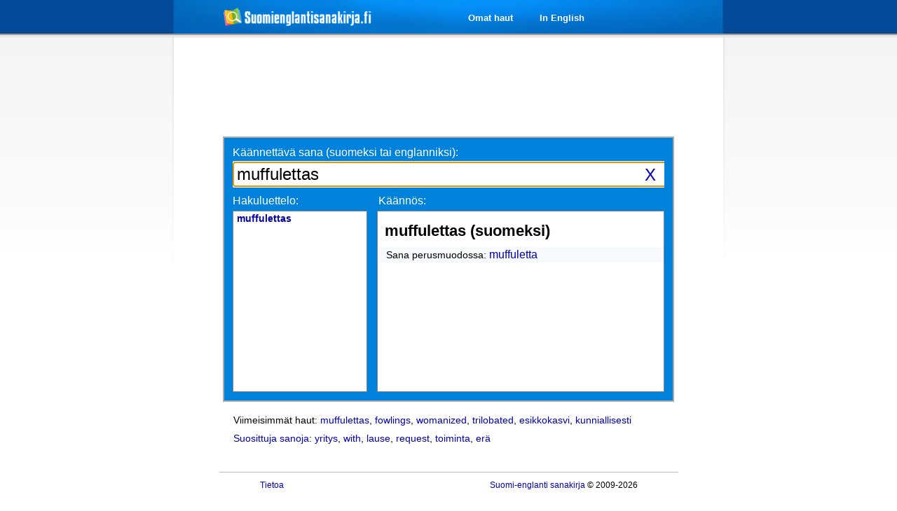

--- FILE ---
content_type: text/html; charset=utf-8
request_url: https://www.google.com/recaptcha/api2/aframe
body_size: 264
content:
<!DOCTYPE HTML><html><head><meta http-equiv="content-type" content="text/html; charset=UTF-8"></head><body><script nonce="n1gof_olCzYx20giJdoIvw">/** Anti-fraud and anti-abuse applications only. See google.com/recaptcha */ try{var clients={'sodar':'https://pagead2.googlesyndication.com/pagead/sodar?'};window.addEventListener("message",function(a){try{if(a.source===window.parent){var b=JSON.parse(a.data);var c=clients[b['id']];if(c){var d=document.createElement('img');d.src=c+b['params']+'&rc='+(localStorage.getItem("rc::a")?sessionStorage.getItem("rc::b"):"");window.document.body.appendChild(d);sessionStorage.setItem("rc::e",parseInt(sessionStorage.getItem("rc::e")||0)+1);localStorage.setItem("rc::h",'1769764504627');}}}catch(b){}});window.parent.postMessage("_grecaptcha_ready", "*");}catch(b){}</script></body></html>